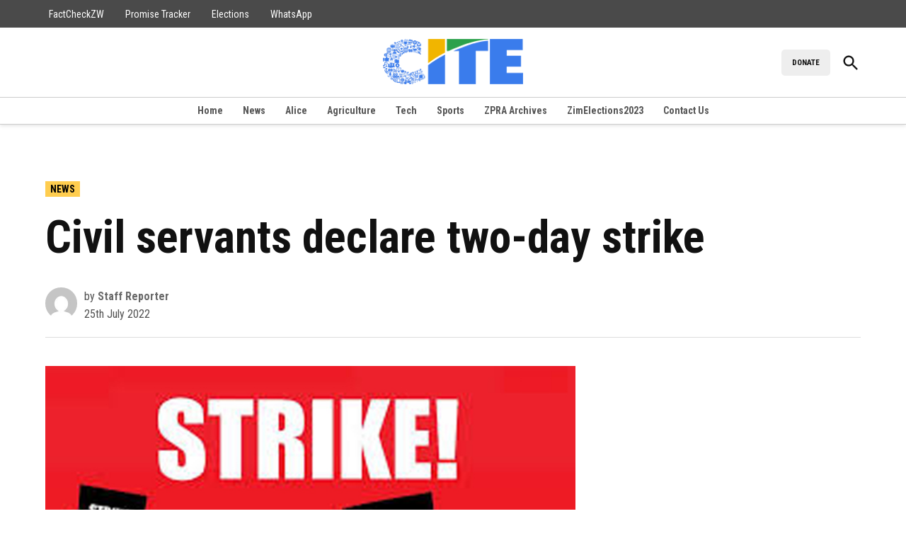

--- FILE ---
content_type: text/html; charset=UTF-8
request_url: https://cite.org.zw/civil-servants-declare-two-day-strike/
body_size: 15636
content:
<!doctype html>
<html lang="en-GB">
<head>
	<meta charset="UTF-8" />
	<meta name="viewport" content="width=device-width, initial-scale=1" />
	<link rel="profile" href="https://gmpg.org/xfn/11" />
	<title>Civil servants declare two-day strike &#8211; CITEZW</title>
<meta name='robots' content='max-image-preview:large' />
	<style>img:is([sizes="auto" i],[sizes^="auto," i]){contain-intrinsic-size: 3000px 1500px}</style>
	<link rel='dns-prefetch' href='//www.googletagmanager.com' />
<link rel='dns-prefetch' href='//fonts.googleapis.com' />
<link rel="alternate" type="application/rss+xml" title="CITEZW &raquo; Feed" href="https://cite.org.zw/feed/" />
<link rel="alternate" type="application/rss+xml" title="CITEZW &raquo; Comments Feed" href="https://cite.org.zw/comments/feed/" />
<link rel="alternate" type="application/rss+xml" title="CITEZW &raquo; Civil servants declare two-day strike Comments Feed" href="https://cite.org.zw/civil-servants-declare-two-day-strike/feed/" />
<script>
window._wpemojiSettings = {"baseUrl":"https:\/\/s.w.org\/images\/core\/emoji\/16.0.1\/72x72\/","ext":".png","svgUrl":"https:\/\/s.w.org\/images\/core\/emoji\/16.0.1\/svg\/","svgExt":".svg","source":{"concatemoji":"https:\/\/cite.org.zw\/wp-includes\/js\/wp-emoji-release.min.js?ver=6.8.3"}};
/*! This file is auto-generated */
!function(s,n){var o,i,e;function c(e){try{var t={supportTests:e,timestamp:(new Date).valueOf()};sessionStorage.setItem(o,JSON.stringify(t))}catch(e){}}function p(e,t,n){e.clearRect(0,0,e.canvas.width,e.canvas.height),e.fillText(t,0,0);var t=new Uint32Array(e.getImageData(0,0,e.canvas.width,e.canvas.height).data),a=(e.clearRect(0,0,e.canvas.width,e.canvas.height),e.fillText(n,0,0),new Uint32Array(e.getImageData(0,0,e.canvas.width,e.canvas.height).data));return t.every(function(e,t){return e===a[t]})}function u(e,t){e.clearRect(0,0,e.canvas.width,e.canvas.height),e.fillText(t,0,0);for(var n=e.getImageData(16,16,1,1),a=0;a<n.data.length;a++)if(0!==n.data[a])return!1;return!0}function f(e,t,n,a){switch(t){case"flag":return n(e,"\ud83c\udff3\ufe0f\u200d\u26a7\ufe0f","\ud83c\udff3\ufe0f\u200b\u26a7\ufe0f")?!1:!n(e,"\ud83c\udde8\ud83c\uddf6","\ud83c\udde8\u200b\ud83c\uddf6")&&!n(e,"\ud83c\udff4\udb40\udc67\udb40\udc62\udb40\udc65\udb40\udc6e\udb40\udc67\udb40\udc7f","\ud83c\udff4\u200b\udb40\udc67\u200b\udb40\udc62\u200b\udb40\udc65\u200b\udb40\udc6e\u200b\udb40\udc67\u200b\udb40\udc7f");case"emoji":return!a(e,"\ud83e\udedf")}return!1}function g(e,t,n,a){var r="undefined"!=typeof WorkerGlobalScope&&self instanceof WorkerGlobalScope?new OffscreenCanvas(300,150):s.createElement("canvas"),o=r.getContext("2d",{willReadFrequently:!0}),i=(o.textBaseline="top",o.font="600 32px Arial",{});return e.forEach(function(e){i[e]=t(o,e,n,a)}),i}function t(e){var t=s.createElement("script");t.src=e,t.defer=!0,s.head.appendChild(t)}"undefined"!=typeof Promise&&(o="wpEmojiSettingsSupports",i=["flag","emoji"],n.supports={everything:!0,everythingExceptFlag:!0},e=new Promise(function(e){s.addEventListener("DOMContentLoaded",e,{once:!0})}),new Promise(function(t){var n=function(){try{var e=JSON.parse(sessionStorage.getItem(o));if("object"==typeof e&&"number"==typeof e.timestamp&&(new Date).valueOf()<e.timestamp+604800&&"object"==typeof e.supportTests)return e.supportTests}catch(e){}return null}();if(!n){if("undefined"!=typeof Worker&&"undefined"!=typeof OffscreenCanvas&&"undefined"!=typeof URL&&URL.createObjectURL&&"undefined"!=typeof Blob)try{var e="postMessage("+g.toString()+"("+[JSON.stringify(i),f.toString(),p.toString(),u.toString()].join(",")+"));",a=new Blob([e],{type:"text/javascript"}),r=new Worker(URL.createObjectURL(a),{name:"wpTestEmojiSupports"});return void(r.onmessage=function(e){c(n=e.data),r.terminate(),t(n)})}catch(e){}c(n=g(i,f,p,u))}t(n)}).then(function(e){for(var t in e)n.supports[t]=e[t],n.supports.everything=n.supports.everything&&n.supports[t],"flag"!==t&&(n.supports.everythingExceptFlag=n.supports.everythingExceptFlag&&n.supports[t]);n.supports.everythingExceptFlag=n.supports.everythingExceptFlag&&!n.supports.flag,n.DOMReady=!1,n.readyCallback=function(){n.DOMReady=!0}}).then(function(){return e}).then(function(){var e;n.supports.everything||(n.readyCallback(),(e=n.source||{}).concatemoji?t(e.concatemoji):e.wpemoji&&e.twemoji&&(t(e.twemoji),t(e.wpemoji)))}))}((window,document),window._wpemojiSettings);
</script>
<style id='wp-emoji-styles-inline-css'>img.wp-smiley,img.emoji{display: inline !important;border: none !important;box-shadow: none !important;height: 1em !important;width: 1em !important;margin: 0 0.07em !important;vertical-align: -0.1em !important;background: none !important;padding: 0 !important;}</style>
<link rel='stylesheet' id='wp-block-library-css' href='https://cite.org.zw/wp-includes/css/dist/block-library/style.min.css?ver=6.8.3' media='all' />
<style id='wp-block-library-theme-inline-css'>.wp-block-audio :where(figcaption){color:#555;font-size:13px;text-align:center}.is-dark-theme .wp-block-audio :where(figcaption){color:#ffffffa6}.wp-block-audio{margin:0 0 1em}.wp-block-code{border:1px solid #ccc;border-radius:4px;font-family:Menlo,Consolas,monaco,monospace;padding:.8em 1em}.wp-block-embed :where(figcaption){color:#555;font-size:13px;text-align:center}.is-dark-theme .wp-block-embed :where(figcaption){color:#ffffffa6}.wp-block-embed{margin:0 0 1em}.blocks-gallery-caption{color:#555;font-size:13px;text-align:center}.is-dark-theme .blocks-gallery-caption{color:#ffffffa6}:root :where(.wp-block-image figcaption){color:#555;font-size:13px;text-align:center}.is-dark-theme :root :where(.wp-block-image figcaption){color:#ffffffa6}.wp-block-image{margin:0 0 1em}.wp-block-pullquote{border-bottom:4px solid;border-top:4px solid;color:currentColor;margin-bottom:1.75em}.wp-block-pullquote cite,.wp-block-pullquote footer,.wp-block-pullquote__citation{color:currentColor;font-size:.8125em;font-style:normal;text-transform:uppercase}.wp-block-quote{border-left:.25em solid;margin:0 0 1.75em;padding-left:1em}.wp-block-quote cite,.wp-block-quote footer{color:currentColor;font-size:.8125em;font-style:normal;position:relative}.wp-block-quote:where(.has-text-align-right){border-left:none;border-right:.25em solid;padding-left:0;padding-right:1em}.wp-block-quote:where(.has-text-align-center){border:none;padding-left:0}.wp-block-quote.is-large,.wp-block-quote.is-style-large,.wp-block-quote:where(.is-style-plain){border:none}.wp-block-search .wp-block-search__label{font-weight:700}.wp-block-search__button{border:1px solid #ccc;padding:.375em .625em}:where(.wp-block-group.has-background){padding:1.25em 2.375em}.wp-block-separator.has-css-opacity{opacity:.4}.wp-block-separator{border:none;border-bottom:2px solid;margin-left:auto;margin-right:auto}.wp-block-separator.has-alpha-channel-opacity{opacity:1}.wp-block-separator:not(.is-style-wide):not(.is-style-dots){width:100px}.wp-block-separator.has-background:not(.is-style-dots){border-bottom:none;height:1px}.wp-block-separator.has-background:not(.is-style-wide):not(.is-style-dots){height:2px}.wp-block-table{margin:0 0 1em}.wp-block-table td,.wp-block-table th{word-break:normal}.wp-block-table :where(figcaption){color:#555;font-size:13px;text-align:center}.is-dark-theme .wp-block-table :where(figcaption){color:#ffffffa6}.wp-block-video :where(figcaption){color:#555;font-size:13px;text-align:center}.is-dark-theme .wp-block-video :where(figcaption){color:#ffffffa6}.wp-block-video{margin:0 0 1em}:root :where(.wp-block-template-part.has-background){margin-bottom:0;margin-top:0;padding:1.25em 2.375em}</style>
<style id='classic-theme-styles-inline-css'>.wp-block-button__link{color:#fff;background-color:#32373c;border-radius:9999px;box-shadow:none;text-decoration:none;padding:calc(.667em + 2px) calc(1.333em + 2px);font-size:1.125em}.wp-block-file__button{background:#32373c;color:#fff;text-decoration:none}</style>
<style id='co-authors-plus-coauthors-style-inline-css'>.wp-block-co-authors-plus-coauthors.is-layout-flow [class*=wp-block-co-authors-plus]{display:inline}</style>
<style id='co-authors-plus-avatar-style-inline-css'>.wp-block-co-authors-plus-avatar :where(img){height:auto;max-width:100%;vertical-align:bottom}.wp-block-co-authors-plus-coauthors.is-layout-flow .wp-block-co-authors-plus-avatar :where(img){vertical-align:middle}.wp-block-co-authors-plus-avatar:is(.alignleft,.alignright){display:table}.wp-block-co-authors-plus-avatar.aligncenter{display:table;margin-inline:auto}</style>
<style id='co-authors-plus-image-style-inline-css'>.wp-block-co-authors-plus-image{margin-bottom:0}.wp-block-co-authors-plus-image :where(img){height:auto;max-width:100%;vertical-align:bottom}.wp-block-co-authors-plus-coauthors.is-layout-flow .wp-block-co-authors-plus-image :where(img){vertical-align:middle}.wp-block-co-authors-plus-image:is(.alignfull,.alignwide) :where(img){width:100%}.wp-block-co-authors-plus-image:is(.alignleft,.alignright){display:table}.wp-block-co-authors-plus-image.aligncenter{display:table;margin-inline:auto}</style>
<link rel='stylesheet' id='everlit-block-editor-styles-css' href='https://cite.org.zw/wp-content/plugins/everlit/assets/css/everlit-block-editor-styles.css?ver=2.7.0-bdbd074c' media='all' />
<style id='global-styles-inline-css'>:root{--wp--preset--aspect-ratio--square: 1;--wp--preset--aspect-ratio--4-3: 4/3;--wp--preset--aspect-ratio--3-4: 3/4;--wp--preset--aspect-ratio--3-2: 3/2;--wp--preset--aspect-ratio--2-3: 2/3;--wp--preset--aspect-ratio--16-9: 16/9;--wp--preset--aspect-ratio--9-16: 9/16;--wp--preset--color--black: #000000;--wp--preset--color--cyan-bluish-gray: #abb8c3;--wp--preset--color--white: #FFFFFF;--wp--preset--color--pale-pink: #f78da7;--wp--preset--color--vivid-red: #cf2e2e;--wp--preset--color--luminous-vivid-orange: #ff6900;--wp--preset--color--luminous-vivid-amber: #fcb900;--wp--preset--color--light-green-cyan: #7bdcb5;--wp--preset--color--vivid-green-cyan: #00d084;--wp--preset--color--pale-cyan-blue: #8ed1fc;--wp--preset--color--vivid-cyan-blue: #0693e3;--wp--preset--color--vivid-purple: #9b51e0;--wp--preset--color--primary: #ffcd4f;--wp--preset--color--primary-variation: #d7a527;--wp--preset--color--secondary: #4f53ff;--wp--preset--color--secondary-variation: #272bd7;--wp--preset--color--dark-gray: #111111;--wp--preset--color--medium-gray: #767676;--wp--preset--color--light-gray: #EEEEEE;--wp--preset--gradient--vivid-cyan-blue-to-vivid-purple: linear-gradient(135deg,rgba(6,147,227,1) 0%,rgb(155,81,224) 100%);--wp--preset--gradient--light-green-cyan-to-vivid-green-cyan: linear-gradient(135deg,rgb(122,220,180) 0%,rgb(0,208,130) 100%);--wp--preset--gradient--luminous-vivid-amber-to-luminous-vivid-orange: linear-gradient(135deg,rgba(252,185,0,1) 0%,rgba(255,105,0,1) 100%);--wp--preset--gradient--luminous-vivid-orange-to-vivid-red: linear-gradient(135deg,rgba(255,105,0,1) 0%,rgb(207,46,46) 100%);--wp--preset--gradient--very-light-gray-to-cyan-bluish-gray: linear-gradient(135deg,rgb(238,238,238) 0%,rgb(169,184,195) 100%);--wp--preset--gradient--cool-to-warm-spectrum: linear-gradient(135deg,rgb(74,234,220) 0%,rgb(151,120,209) 20%,rgb(207,42,186) 40%,rgb(238,44,130) 60%,rgb(251,105,98) 80%,rgb(254,248,76) 100%);--wp--preset--gradient--blush-light-purple: linear-gradient(135deg,rgb(255,206,236) 0%,rgb(152,150,240) 100%);--wp--preset--gradient--blush-bordeaux: linear-gradient(135deg,rgb(254,205,165) 0%,rgb(254,45,45) 50%,rgb(107,0,62) 100%);--wp--preset--gradient--luminous-dusk: linear-gradient(135deg,rgb(255,203,112) 0%,rgb(199,81,192) 50%,rgb(65,88,208) 100%);--wp--preset--gradient--pale-ocean: linear-gradient(135deg,rgb(255,245,203) 0%,rgb(182,227,212) 50%,rgb(51,167,181) 100%);--wp--preset--gradient--electric-grass: linear-gradient(135deg,rgb(202,248,128) 0%,rgb(113,206,126) 100%);--wp--preset--gradient--midnight: linear-gradient(135deg,rgb(2,3,129) 0%,rgb(40,116,252) 100%);--wp--preset--gradient--grad-1: linear-gradient( 135deg,rgb( 255,205,79) 0%,rgb( 215,165,39) 100% );--wp--preset--gradient--grad-2: linear-gradient( 135deg,rgb( 79,83,255) 0%,rgb( 39,43,215) 100% );--wp--preset--gradient--grad-3: linear-gradient( 135deg,rgb( 17,17,17 ) 0%,rgb( 85,85,85 ) 100% );--wp--preset--gradient--grad-4: linear-gradient( 135deg,rgb( 68,68,68 ) 0%,rgb( 136,136,136 ) 100% );--wp--preset--gradient--grad-5: linear-gradient( 135deg,rgb( 119,119,119 ) 0%,rgb( 221,221,221 ) 100% );--wp--preset--gradient--grad-6: linear-gradient( 135deg,rgb( 221,221,221 ) 0%,rgb( 255,255,255 ) 100% );--wp--preset--font-size--small: 16px;--wp--preset--font-size--medium: 20px;--wp--preset--font-size--large: 36px;--wp--preset--font-size--x-large: 42px;--wp--preset--font-size--normal: 20px;--wp--preset--font-size--huge: 44px;--wp--preset--spacing--20: 0.44rem;--wp--preset--spacing--30: 0.67rem;--wp--preset--spacing--40: 1rem;--wp--preset--spacing--50: 1.5rem;--wp--preset--spacing--60: 2.25rem;--wp--preset--spacing--70: 3.38rem;--wp--preset--spacing--80: 5.06rem;--wp--preset--shadow--natural: 6px 6px 9px rgba(0,0,0,0.2);--wp--preset--shadow--deep: 12px 12px 50px rgba(0,0,0,0.4);--wp--preset--shadow--sharp: 6px 6px 0px rgba(0,0,0,0.2);--wp--preset--shadow--outlined: 6px 6px 0px -3px rgba(255,255,255,1),6px 6px rgba(0,0,0,1);--wp--preset--shadow--crisp: 6px 6px 0px rgba(0,0,0,1);}:where(.is-layout-flex){gap: 0.5em;}:where(.is-layout-grid){gap: 0.5em;}body .is-layout-flex{display: flex;}.is-layout-flex{flex-wrap: wrap;align-items: center;}.is-layout-flex > :is(*,div){margin: 0;}body .is-layout-grid{display: grid;}.is-layout-grid > :is(*,div){margin: 0;}:where(.wp-block-columns.is-layout-flex){gap: 2em;}:where(.wp-block-columns.is-layout-grid){gap: 2em;}:where(.wp-block-post-template.is-layout-flex){gap: 1.25em;}:where(.wp-block-post-template.is-layout-grid){gap: 1.25em;}.has-black-color{color: var(--wp--preset--color--black) !important;}.has-cyan-bluish-gray-color{color: var(--wp--preset--color--cyan-bluish-gray) !important;}.has-white-color{color: var(--wp--preset--color--white) !important;}.has-pale-pink-color{color: var(--wp--preset--color--pale-pink) !important;}.has-vivid-red-color{color: var(--wp--preset--color--vivid-red) !important;}.has-luminous-vivid-orange-color{color: var(--wp--preset--color--luminous-vivid-orange) !important;}.has-luminous-vivid-amber-color{color: var(--wp--preset--color--luminous-vivid-amber) !important;}.has-light-green-cyan-color{color: var(--wp--preset--color--light-green-cyan) !important;}.has-vivid-green-cyan-color{color: var(--wp--preset--color--vivid-green-cyan) !important;}.has-pale-cyan-blue-color{color: var(--wp--preset--color--pale-cyan-blue) !important;}.has-vivid-cyan-blue-color{color: var(--wp--preset--color--vivid-cyan-blue) !important;}.has-vivid-purple-color{color: var(--wp--preset--color--vivid-purple) !important;}.has-black-background-color{background-color: var(--wp--preset--color--black) !important;}.has-cyan-bluish-gray-background-color{background-color: var(--wp--preset--color--cyan-bluish-gray) !important;}.has-white-background-color{background-color: var(--wp--preset--color--white) !important;}.has-pale-pink-background-color{background-color: var(--wp--preset--color--pale-pink) !important;}.has-vivid-red-background-color{background-color: var(--wp--preset--color--vivid-red) !important;}.has-luminous-vivid-orange-background-color{background-color: var(--wp--preset--color--luminous-vivid-orange) !important;}.has-luminous-vivid-amber-background-color{background-color: var(--wp--preset--color--luminous-vivid-amber) !important;}.has-light-green-cyan-background-color{background-color: var(--wp--preset--color--light-green-cyan) !important;}.has-vivid-green-cyan-background-color{background-color: var(--wp--preset--color--vivid-green-cyan) !important;}.has-pale-cyan-blue-background-color{background-color: var(--wp--preset--color--pale-cyan-blue) !important;}.has-vivid-cyan-blue-background-color{background-color: var(--wp--preset--color--vivid-cyan-blue) !important;}.has-vivid-purple-background-color{background-color: var(--wp--preset--color--vivid-purple) !important;}.has-black-border-color{border-color: var(--wp--preset--color--black) !important;}.has-cyan-bluish-gray-border-color{border-color: var(--wp--preset--color--cyan-bluish-gray) !important;}.has-white-border-color{border-color: var(--wp--preset--color--white) !important;}.has-pale-pink-border-color{border-color: var(--wp--preset--color--pale-pink) !important;}.has-vivid-red-border-color{border-color: var(--wp--preset--color--vivid-red) !important;}.has-luminous-vivid-orange-border-color{border-color: var(--wp--preset--color--luminous-vivid-orange) !important;}.has-luminous-vivid-amber-border-color{border-color: var(--wp--preset--color--luminous-vivid-amber) !important;}.has-light-green-cyan-border-color{border-color: var(--wp--preset--color--light-green-cyan) !important;}.has-vivid-green-cyan-border-color{border-color: var(--wp--preset--color--vivid-green-cyan) !important;}.has-pale-cyan-blue-border-color{border-color: var(--wp--preset--color--pale-cyan-blue) !important;}.has-vivid-cyan-blue-border-color{border-color: var(--wp--preset--color--vivid-cyan-blue) !important;}.has-vivid-purple-border-color{border-color: var(--wp--preset--color--vivid-purple) !important;}.has-vivid-cyan-blue-to-vivid-purple-gradient-background{background: var(--wp--preset--gradient--vivid-cyan-blue-to-vivid-purple) !important;}.has-light-green-cyan-to-vivid-green-cyan-gradient-background{background: var(--wp--preset--gradient--light-green-cyan-to-vivid-green-cyan) !important;}.has-luminous-vivid-amber-to-luminous-vivid-orange-gradient-background{background: var(--wp--preset--gradient--luminous-vivid-amber-to-luminous-vivid-orange) !important;}.has-luminous-vivid-orange-to-vivid-red-gradient-background{background: var(--wp--preset--gradient--luminous-vivid-orange-to-vivid-red) !important;}.has-very-light-gray-to-cyan-bluish-gray-gradient-background{background: var(--wp--preset--gradient--very-light-gray-to-cyan-bluish-gray) !important;}.has-cool-to-warm-spectrum-gradient-background{background: var(--wp--preset--gradient--cool-to-warm-spectrum) !important;}.has-blush-light-purple-gradient-background{background: var(--wp--preset--gradient--blush-light-purple) !important;}.has-blush-bordeaux-gradient-background{background: var(--wp--preset--gradient--blush-bordeaux) !important;}.has-luminous-dusk-gradient-background{background: var(--wp--preset--gradient--luminous-dusk) !important;}.has-pale-ocean-gradient-background{background: var(--wp--preset--gradient--pale-ocean) !important;}.has-electric-grass-gradient-background{background: var(--wp--preset--gradient--electric-grass) !important;}.has-midnight-gradient-background{background: var(--wp--preset--gradient--midnight) !important;}.has-small-font-size{font-size: var(--wp--preset--font-size--small) !important;}.has-medium-font-size{font-size: var(--wp--preset--font-size--medium) !important;}.has-large-font-size{font-size: var(--wp--preset--font-size--large) !important;}.has-x-large-font-size{font-size: var(--wp--preset--font-size--x-large) !important;}:where(.wp-block-post-template.is-layout-flex){gap: 1.25em;}:where(.wp-block-post-template.is-layout-grid){gap: 1.25em;}:where(.wp-block-columns.is-layout-flex){gap: 2em;}:where(.wp-block-columns.is-layout-grid){gap: 2em;}:root :where(.wp-block-pullquote){font-size: 1.5em;line-height: 1.6;}</style>
<link rel='stylesheet' id='newspack-ads-media-kit-frontend-css' href='https://cite.org.zw/wp-content/plugins/newspack-ads/dist/media-kit-frontend.css?ver=1742373817' media='all' />
<link rel='stylesheet' id='newspack-ads-frontend-css' href='https://cite.org.zw/wp-content/plugins/newspack-ads/includes/../dist/frontend.css?ver=1742373817' media='all' />
<link rel='stylesheet' id='newspack-blocks-block-styles-stylesheet-css' href='https://cite.org.zw/wp-content/plugins/newspack-blocks/dist/block_styles.css?ver=4.5.5' media='all' />
<link rel='stylesheet' id='wp-components-css' href='https://cite.org.zw/wp-includes/css/dist/components/style.min.css?ver=6.8.3' media='all' />
<link rel='stylesheet' id='newspack-commons-css' href='https://cite.org.zw/wp-content/plugins/newspack-plugin/dist/commons.css?ver=6.1.0' media='all' />
<link rel='stylesheet' id='newspack-admin-css' href='https://cite.org.zw/wp-content/plugins/newspack-plugin/dist/admin.css?ver=6.1.0' media='all' />
<link rel='stylesheet' id='newspack-reader-auth-css' href='https://cite.org.zw/wp-content/plugins/newspack-plugin/dist/reader-auth.css?ver=6.1.0' media='all' />
<link rel='stylesheet' id='newspack-ui-css' href='https://cite.org.zw/wp-content/plugins/newspack-plugin/dist/newspack-ui.css?ver=6.1.0' media='all' />
<link rel='stylesheet' id='newspack-popups-view-css' href='https://cite.org.zw/wp-content/plugins/newspack-popups/includes/../dist/view.css?ver=1742373820' media='all' />
<link rel='stylesheet' id='woocommerce-layout-css' href='https://cite.org.zw/wp-content/plugins/woocommerce/assets/css/woocommerce-layout.css?ver=10.4.3' media='all' />
<link rel='stylesheet' id='woocommerce-smallscreen-css' href='https://cite.org.zw/wp-content/plugins/woocommerce/assets/css/woocommerce-smallscreen.css?ver=10.4.3' media='only screen and (max-width: 768px)' />
<style id='woocommerce-inline-inline-css'>.woocommerce form .form-row .required{visibility: visible;}</style>
<link rel='stylesheet' id='cmplz-general-css' href='https://cite.org.zw/wp-content/plugins/complianz-gdpr/assets/css/cookieblocker.min.css?ver=1768545265' media='all' />
<link rel='stylesheet' id='newspack-style-css' href='https://cite.org.zw/wp-content/themes/newspack-theme/style.css?ver=2.7.0' media='all' />
<link rel='stylesheet' id='newspack-print-style-css' href='https://cite.org.zw/wp-content/themes/newspack-theme/styles/print.css?ver=2.7.0' media='print' />
<link rel='stylesheet' id='newspack-font-import-css' href='//fonts.googleapis.com/css2?family=Roboto+Condensed:ital,wght@0,400;0,700;1,400;1,700&#038;display=swap' media='all' />
<link rel='stylesheet' id='newspack-font-alternative-import-css' href='//fonts.googleapis.com/css2?family=Montserrat:ital,wght@0,400;0,700;1,400;1,700&#038;display=swap' media='all' />
<link rel='stylesheet' id='newspack-sponsors-style-css' href='https://cite.org.zw/wp-content/themes/newspack-theme/styles/newspack-sponsors.css?ver=2.7.0' media='all' />
<script src="https://cite.org.zw/wp-includes/js/jquery/jquery.min.js?ver=3.7.1" id="jquery-core-js"></script>
<script src="https://cite.org.zw/wp-includes/js/jquery/jquery-migrate.min.js?ver=3.4.1" id="jquery-migrate-js"></script>
<script src="https://cite.org.zw/wp-content/plugins/woocommerce/assets/js/jquery-blockui/jquery.blockUI.min.js?ver=2.7.0-wc.10.4.3" id="wc-jquery-blockui-js" data-wp-strategy="defer"></script>
<script id="wc-add-to-cart-js-extra">
var wc_add_to_cart_params = {"ajax_url":"\/wp-admin\/admin-ajax.php","wc_ajax_url":"\/?wc-ajax=%%endpoint%%","i18n_view_cart":"View basket","cart_url":"https:\/\/cite.org.zw\/cart\/","is_cart":"","cart_redirect_after_add":"no"};
</script>
<script src="https://cite.org.zw/wp-content/plugins/woocommerce/assets/js/frontend/add-to-cart.min.js?ver=10.4.3" id="wc-add-to-cart-js" defer data-wp-strategy="defer"></script>
<script src="https://cite.org.zw/wp-content/plugins/woocommerce/assets/js/js-cookie/js.cookie.min.js?ver=2.1.4-wc.10.4.3" id="wc-js-cookie-js" data-wp-strategy="defer"></script>

<!-- Google tag (gtag.js) snippet added by Site Kit -->
<!-- Google Analytics snippet added by Site Kit -->
<script src="https://www.googletagmanager.com/gtag/js?id=GT-KFTQTKP" id="google_gtagjs-js" async></script>
<script id="google_gtagjs-js-after">
window.dataLayer = window.dataLayer || [];function gtag(){dataLayer.push(arguments);}
gtag("set","linker",{"domains":["cite.org.zw"]});
gtag("js", new Date());
gtag("set", "developer_id.dZTNiMT", true);
gtag("config", "GT-KFTQTKP");
 window._googlesitekit = window._googlesitekit || {}; window._googlesitekit.throttledEvents = []; window._googlesitekit.gtagEvent = (name, data) => { var key = JSON.stringify( { name, data } ); if ( !! window._googlesitekit.throttledEvents[ key ] ) { return; } window._googlesitekit.throttledEvents[ key ] = true; setTimeout( () => { delete window._googlesitekit.throttledEvents[ key ]; }, 5 ); gtag( "event", name, { ...data, event_source: "site-kit" } ); };
</script>
<link rel="https://api.w.org/" href="https://cite.org.zw/wp-json/" /><link rel="alternate" title="JSON" type="application/json" href="https://cite.org.zw/wp-json/wp/v2/posts/26510" /><link rel="EditURI" type="application/rsd+xml" title="RSD" href="https://cite.org.zw/xmlrpc.php?rsd" />
<meta name="generator" content="WordPress 6.8.3" />
<meta name="generator" content="WooCommerce 10.4.3" />
<link rel="canonical" href="https://cite.org.zw/civil-servants-declare-two-day-strike/" />
<link rel='shortlink' href='https://cite.org.zw/?p=26510' />
		<!-- Custom Logo: hide header text -->
		<style id="custom-logo-css">.site-title{position: absolute;clip-path: inset(50%);}</style>
		<link rel="alternate" title="oEmbed (JSON)" type="application/json+oembed" href="https://cite.org.zw/wp-json/oembed/1.0/embed?url=https%3A%2F%2Fcite.org.zw%2Fcivil-servants-declare-two-day-strike%2F" />
<link rel="alternate" title="oEmbed (XML)" type="text/xml+oembed" href="https://cite.org.zw/wp-json/oembed/1.0/embed?url=https%3A%2F%2Fcite.org.zw%2Fcivil-servants-declare-two-day-strike%2F&#038;format=xml" />
<meta name="generator" content="Site Kit by Google 1.170.0" />
	<style type="text/css" id="custom-theme-colors">:root{--newspack-theme-color-primary: #ffcd4f;--newspack-theme-color-primary-variation: #e1af31;--newspack-theme-color-secondary: #4f53ff !important;--newspack-theme-color-secondary-variation: #272bd7;--newspack-theme-color-primary-darken-5: #fac84a;--newspack-theme-color-primary-darken-10: #f5c345;--newspack-theme-color-primary-against-white: dimgray;--newspack-theme-color-secondary-against-white: #4f53ff;--newspack-theme-color-primary-variation-against-white: dimgray;--newspack-theme-color-secondary-variation-against-white: #272bd7;--newspack-theme-color-against-primary: black;--newspack-theme-color-against-secondary: white;}input[type="checkbox"]::before{background-image: url("data:image/svg+xml,%3Csvg xmlns='http://www.w3.org/2000/svg' viewBox='0 0 24 24' width='24' height='24'%3E%3Cpath d='M16.7 7.1l-6.3 8.5-3.3-2.5-.9 1.2 4.5 3.4L17.9 8z' fill='white'%3E%3C/path%3E%3C/svg%3E");}.mobile-sidebar .nav3 a{background: transparent;}.mobile-sidebar .accent-header,.mobile-sidebar .article-section-title{border-color: #ebb93b;color: black;}.button.mb-cta,.button.mb-cta:not(:hover):visited,.tribe_community_edit .button.mb-cta{background-color: #3c434a;color: white;}</style>
		<style type="text/css" id="newspack-theme-colors-variables">:root{--newspack-primary-color: #ffcd4f;--newspack-secondary-color: #4f53ff;--newspack-cta-color: #3c434a;--newspack-header-color: #ffcd4f;--newspack-primary-menu-color:;--newspack-primary-contrast-color: black;--newspack-secondary-contrast-color: white;--newspack-cta-contrast-color: white;--newspack-header-contrast-color: black;--newspack-primary-menu-contrast-color: white;}</style>
	
	<style type="text/css" id="custom-theme-fonts">:root{--newspack-theme-font-heading: "Roboto Condensed","Helvetica","sans-serif";}:root{--newspack-theme-font-body: "Montserrat","Helvetica","sans-serif";}.tags-links span:first-child,.cat-links,.page-title,.highlight-menu .menu-label{text-transform: uppercase;}.accent-header,#secondary .widgettitle,.article-section-title{text-transform: uppercase;}</style>

	<link rel="pingback" href="https://cite.org.zw/xmlrpc.php">	<style>.sponsor-label .flag,amp-script .sponsor-label .flag{background: #FED850;color: black;}</style>
		<noscript><style>.woocommerce-product-gallery{opacity: 1 !important;}</style></noscript>
	<link rel="icon" href="https://cite.org.zw/wp-content/uploads/2017/06/cropped-logo-2-32x32.png" sizes="32x32" />
<link rel="icon" href="https://cite.org.zw/wp-content/uploads/2017/06/cropped-logo-2-192x192.png" sizes="192x192" />
<link rel="apple-touch-icon" href="https://cite.org.zw/wp-content/uploads/2017/06/cropped-logo-2-180x180.png" />
<meta name="msapplication-TileImage" content="https://cite.org.zw/wp-content/uploads/2017/06/cropped-logo-2-270x270.png" />
</head>

<body class="wp-singular post-template-default single single-post postid-26510 single-format-standard wp-custom-logo wp-embed-responsive wp-theme-newspack-theme theme-newspack-theme woocommerce-no-js singular hide-homepage-title hide-site-tagline h-nsub h-db h-cl h-dh h-stk has-tertiary-menu has-highlight-menu has-sidebar cat-news has-featured-image single-featured-image-default footer-logo-large fw-stacked newspack--font-loading" data-amp-auto-lightbox-disable>
	<aside id="mobile-sidebar-fallback" class="mobile-sidebar">
		<button class="mobile-menu-toggle">
			<svg class="svg-icon" width="20" height="20" aria-hidden="true" role="img" xmlns="http://www.w3.org/2000/svg" viewBox="0 0 24 24"><path d="M19 6.41L17.59 5 12 10.59 6.41 5 5 6.41 10.59 12 5 17.59 6.41 19 12 13.41 17.59 19 19 17.59 13.41 12z" /><path d="M0 0h24v24H0z" fill="none" /></svg>			Close		</button>

					<nav class="tertiary-menu nav3" aria-label="Tertiary Menu" toolbar-target="tertiary-nav-contain" toolbar="(min-width: 767px)">
				<ul id="menu-donate-newsletters" class="menu"><li id="menu-item-45183" class="menu-item menu-item-type-post_type menu-item-object-page menu-item-45183"><a href="https://cite.org.zw/support-local-news/">DONATE</a></li>
</ul>			</nav>
		
<form role="search" method="get" class="search-form" action="https://cite.org.zw/">
	<label for="search-form-1">
		<span class="screen-reader-text">Search for:</span>
	</label>
	<input type="search" id="search-form-1" class="search-field" placeholder="Search &hellip;" value="" name="s" />
	<button type="submit" class="search-submit">
		<svg class="svg-icon" width="28" height="28" aria-hidden="true" role="img" xmlns="http://www.w3.org/2000/svg" viewBox="0 0 24 24"><path d="M15.5 14h-.79l-.28-.27C15.41 12.59 16 11.11 16 9.5 16 5.91 13.09 3 9.5 3S3 5.91 3 9.5 5.91 16 9.5 16c1.61 0 3.09-.59 4.23-1.57l.27.28v.79l5 4.99L20.49 19l-4.99-5zm-6 0C7.01 14 5 11.99 5 9.5S7.01 5 9.5 5 14 7.01 14 9.5 11.99 14 9.5 14z" /><path d="M0 0h24v24H0z" fill="none" /></svg>		<span class="screen-reader-text">
			Search		</span>
	</button>
</form>
		<nav class="main-navigation nav1 dd-menu" aria-label="Top Menu" toolbar-target="site-navigation" toolbar="(min-width: 767px)">
			<ul id="menu-main-menu" class="main-menu"><li id="menu-item-45512" class="menu-item menu-item-type-post_type menu-item-object-page menu-item-home menu-item-45512"><a href="https://cite.org.zw/">Home</a></li>
<li id="menu-item-614" class="menu-item menu-item-type-taxonomy menu-item-object-category current-post-ancestor current-menu-parent current-post-parent menu-item-614"><a href="https://cite.org.zw/category/news/">News</a></li>
<li id="menu-item-39325" class="menu-item menu-item-type-taxonomy menu-item-object-category menu-item-39325"><a href="https://cite.org.zw/category/alice/">Alice</a></li>
<li id="menu-item-45544" class="menu-item menu-item-type-taxonomy menu-item-object-category menu-item-45544"><a href="https://cite.org.zw/category/agriculture/">Agriculture</a></li>
<li id="menu-item-45546" class="menu-item menu-item-type-taxonomy menu-item-object-category menu-item-45546"><a href="https://cite.org.zw/category/tech/">Tech</a></li>
<li id="menu-item-45545" class="menu-item menu-item-type-taxonomy menu-item-object-category menu-item-45545"><a href="https://cite.org.zw/category/sports/">Sports</a></li>
<li id="menu-item-45548" class="menu-item menu-item-type-taxonomy menu-item-object-category menu-item-45548"><a href="https://cite.org.zw/category/zpraarchives/">ZPRA Archives</a></li>
<li id="menu-item-45547" class="menu-item menu-item-type-taxonomy menu-item-object-category menu-item-45547"><a href="https://cite.org.zw/category/zimelections2023/">ZimElections2023</a></li>
<li id="menu-item-52573" class="menu-item menu-item-type-post_type menu-item-object-page menu-item-52573"><a href="https://cite.org.zw/about-us/">Contact Us</a></li>
</ul>		</nav>
				<nav class="secondary-menu nav2 dd-menu" aria-label="Secondary Menu" toolbar-target="secondary-nav-contain" toolbar="(min-width: 767px)">
			<ul id="menu-sub-site" class="secondary-menu"><li id="menu-item-43764" class="menu-item menu-item-type-custom menu-item-object-custom menu-item-43764"><a href="https://factcheck.cite.org.zw/">FactCheckZW</a></li>
<li id="menu-item-43763" class="menu-item menu-item-type-custom menu-item-object-custom menu-item-43763"><a href="https://promisetracker.cite.org.zw/">Promise Tracker</a></li>
<li id="menu-item-43785" class="menu-item menu-item-type-custom menu-item-object-custom menu-item-43785"><a href="https://election.cite.org.zw/">Elections</a></li>
<li id="menu-item-44632" class="menu-item menu-item-type-custom menu-item-object-custom menu-item-44632"><a href="https://wa.link/y79hnj">WhatsApp</a></li>
</ul>		</nav>
		
	</aside>
	<aside id="desktop-sidebar-fallback" class="desktop-sidebar dir-left">
		<button class="desktop-menu-toggle">
			<svg class="svg-icon" width="20" height="20" aria-hidden="true" role="img" xmlns="http://www.w3.org/2000/svg" viewBox="0 0 24 24"><path d="M19 6.41L17.59 5 12 10.59 6.41 5 5 6.41 10.59 12 5 17.59 6.41 19 12 13.41 17.59 19 19 17.59 13.41 12z" /><path d="M0 0h24v24H0z" fill="none" /></svg>			Close		</button>
	</aside>

<div id="page" class="site">
	<a class="skip-link screen-reader-text" href="#main">Skip to content</a>

	
	<header id="masthead" class="site-header hide-header-search" [class]="searchVisible ? 'show-header-search site-header ' : 'hide-header-search site-header'">

									<div class="top-header-contain desktop-only">
					<div class="wrapper">
						
						<div id="secondary-nav-contain">
									<nav class="secondary-menu nav2 dd-menu" aria-label="Secondary Menu" toolbar-target="secondary-nav-contain" toolbar="(min-width: 767px)">
			<ul id="menu-sub-site-1" class="secondary-menu"><li class="menu-item menu-item-type-custom menu-item-object-custom menu-item-43764"><a href="https://factcheck.cite.org.zw/">FactCheckZW</a></li>
<li class="menu-item menu-item-type-custom menu-item-object-custom menu-item-43763"><a href="https://promisetracker.cite.org.zw/">Promise Tracker</a></li>
<li class="menu-item menu-item-type-custom menu-item-object-custom menu-item-43785"><a href="https://election.cite.org.zw/">Elections</a></li>
<li class="menu-item menu-item-type-custom menu-item-object-custom menu-item-44632"><a href="https://wa.link/y79hnj">WhatsApp</a></li>
</ul>		</nav>
								</div>

						
											</div><!-- .wrapper -->
				</div><!-- .top-header-contain -->
			
			<div class="middle-header-contain">
				<div class="wrapper">
					
											<div id="social-nav-contain" class="desktop-only">
													</div>
					
					
					<div class="site-branding">

	
		<style>.site-header .custom-logo{height: 65px;max-height: 65px;max-width: 210px;width: 210px;}@media (max-width: 781px){.site-header .custom-logo{max-width: 175px;max-height: 54px;}}@media (min-width: 782px){.h-stk:not(.h-sub) .site-header .custom-logo{max-height: 90px;max-width: 291px;}.h-sub .site-header .custom-logo{max-width: 194px;max-height: 60px;}}@media (max-width: 1199px) and (min-width: 782px){.h-stk.h-cl:not(.h-sub) .site-header .custom-logo{max-width: 100%;width: auto;}}</style><a href="https://cite.org.zw/" class="custom-logo-link" rel="home"><img width="210" height="65" src="https://cite.org.zw/wp-content/uploads/2019/06/cropped-cropped-citelogo.png" class="custom-logo" alt="CITEZW" decoding="async" /></a>
	<div class="site-identity">
											<p class="site-title"><a href="https://cite.org.zw/" rel="home">CITEZW</a></p>
					
			</div><!-- .site-identity -->

</div><!-- .site-branding -->

					

					<div class="nav-wrapper desktop-only">
						<div id="tertiary-nav-contain">
										<nav class="tertiary-menu nav3" aria-label="Tertiary Menu" toolbar-target="tertiary-nav-contain" toolbar="(min-width: 767px)">
				<ul id="menu-donate-newsletters-1" class="menu"><li class="menu-item menu-item-type-post_type menu-item-object-page menu-item-45183"><a href="https://cite.org.zw/support-local-news/">DONATE</a></li>
</ul>			</nav>
								</div><!-- #tertiary-nav-contain -->

						
<div class="header-search-contain">
	<button id="search-toggle" on="tap:AMP.setState( { searchVisible: !searchVisible } ), search-form-2.focus" aria-controls="search-menu" [aria-expanded]="searchVisible ? 'true' : 'false'" aria-expanded="false">
		<span class="screen-reader-text" [text]="searchVisible ? 'Close Search' : 'Open Search'">
			Open Search		</span>
		<span class="search-icon"><svg class="svg-icon" width="28" height="28" aria-hidden="true" role="img" xmlns="http://www.w3.org/2000/svg" viewBox="0 0 24 24"><path d="M15.5 14h-.79l-.28-.27C15.41 12.59 16 11.11 16 9.5 16 5.91 13.09 3 9.5 3S3 5.91 3 9.5 5.91 16 9.5 16c1.61 0 3.09-.59 4.23-1.57l.27.28v.79l5 4.99L20.49 19l-4.99-5zm-6 0C7.01 14 5 11.99 5 9.5S7.01 5 9.5 5 14 7.01 14 9.5 11.99 14 9.5 14z" /><path d="M0 0h24v24H0z" fill="none" /></svg></span>
		<span class="close-icon"><svg class="svg-icon" width="28" height="28" aria-hidden="true" role="img" xmlns="http://www.w3.org/2000/svg" viewBox="0 0 24 24"><path d="M19 6.41L17.59 5 12 10.59 6.41 5 5 6.41 10.59 12 5 17.59 6.41 19 12 13.41 17.59 19 19 17.59 13.41 12z" /><path d="M0 0h24v24H0z" fill="none" /></svg></span>
	</button>
	<div id="header-search" [aria-expanded]="searchVisible ? 'true' : 'false'" aria-expanded="false">
		
<form role="search" method="get" class="search-form" action="https://cite.org.zw/">
	<label for="search-form-2">
		<span class="screen-reader-text">Search for:</span>
	</label>
	<input type="search" id="search-form-2" class="search-field" placeholder="Search &hellip;" value="" name="s" />
	<button type="submit" class="search-submit">
		<svg class="svg-icon" width="28" height="28" aria-hidden="true" role="img" xmlns="http://www.w3.org/2000/svg" viewBox="0 0 24 24"><path d="M15.5 14h-.79l-.28-.27C15.41 12.59 16 11.11 16 9.5 16 5.91 13.09 3 9.5 3S3 5.91 3 9.5 5.91 16 9.5 16c1.61 0 3.09-.59 4.23-1.57l.27.28v.79l5 4.99L20.49 19l-4.99-5zm-6 0C7.01 14 5 11.99 5 9.5S7.01 5 9.5 5 14 7.01 14 9.5 11.99 14 9.5 14z" /><path d="M0 0h24v24H0z" fill="none" /></svg>		<span class="screen-reader-text">
			Search		</span>
	</button>
</form>
	</div><!-- #header-search -->
</div><!-- .header-search-contain -->
					</div><!-- .nav-wrapper -->

					
					
					
											<button class="mobile-menu-toggle" on="tap:mobile-sidebar.toggle">
							<svg class="svg-icon" width="20" height="20" aria-hidden="true" role="img" xmlns="http://www.w3.org/2000/svg" viewBox="0 0 24 24"><path d="M0 0h24v24H0z" fill="none" /><path d="M3 18h18v-2H3v2zm0-5h18v-2H3v2zm0-7v2h18V6H3z" /></svg>							<span>Menu</span>
						</button>
					
					
				</div><!-- .wrapper -->
			</div><!-- .middle-header-contain -->


							<div class="bottom-header-contain desktop-only">
					<div class="wrapper">
						<div id="site-navigation">
									<nav class="main-navigation nav1 dd-menu" aria-label="Top Menu" toolbar-target="site-navigation" toolbar="(min-width: 767px)">
			<ul id="menu-main-menu-1" class="main-menu"><li class="menu-item menu-item-type-post_type menu-item-object-page menu-item-home menu-item-45512"><a href="https://cite.org.zw/">Home</a></li>
<li class="menu-item menu-item-type-taxonomy menu-item-object-category current-post-ancestor current-menu-parent current-post-parent menu-item-614"><a href="https://cite.org.zw/category/news/">News</a></li>
<li class="menu-item menu-item-type-taxonomy menu-item-object-category menu-item-39325"><a href="https://cite.org.zw/category/alice/">Alice</a></li>
<li class="menu-item menu-item-type-taxonomy menu-item-object-category menu-item-45544"><a href="https://cite.org.zw/category/agriculture/">Agriculture</a></li>
<li class="menu-item menu-item-type-taxonomy menu-item-object-category menu-item-45546"><a href="https://cite.org.zw/category/tech/">Tech</a></li>
<li class="menu-item menu-item-type-taxonomy menu-item-object-category menu-item-45545"><a href="https://cite.org.zw/category/sports/">Sports</a></li>
<li class="menu-item menu-item-type-taxonomy menu-item-object-category menu-item-45548"><a href="https://cite.org.zw/category/zpraarchives/">ZPRA Archives</a></li>
<li class="menu-item menu-item-type-taxonomy menu-item-object-category menu-item-45547"><a href="https://cite.org.zw/category/zimelections2023/">ZimElections2023</a></li>
<li class="menu-item menu-item-type-post_type menu-item-object-page menu-item-52573"><a href="https://cite.org.zw/about-us/">Contact Us</a></li>
</ul>		</nav>
								</div>

											</div><!-- .wrapper -->
				</div><!-- .bottom-header-contain -->
							<div class="highlight-menu-contain desktop-only">
					<div class="wrapper">
						<nav class="highlight-menu" aria-label="Highlight Menu">
							<ul id="menu-programs" class="menu"><li><span class="menu-label">Programs</span></li><li id="menu-item-43794" class="menu-item menu-item-type-taxonomy menu-item-object-category menu-item-43794"><a href="https://cite.org.zw/category/zpraarchives/">ZPRA Archives</a></li>
<li id="menu-item-43803" class="menu-item menu-item-type-taxonomy menu-item-object-category menu-item-43803"><a href="https://cite.org.zw/category/we-investigate/">We Investigate</a></li>
<li id="menu-item-43804" class="menu-item menu-item-type-taxonomy menu-item-object-category menu-item-43804"><a href="https://cite.org.zw/category/we-the-future/cite-youth-network/">CITE Youth Network</a></li>
</ul>						</nav>
					</div><!-- .wrapper -->
				</div><!-- .highlight-menu-contain -->
					
					<div class="sticky-bg"></div>
			</header><!-- #masthead -->

	
	
	
	<div id="content" class="site-content">

	<section id="primary" class="content-area category-news tag-civil-servants tag-president-emmerson-mnangagwa tag-strike">
		<main id="main" class="site-main">

								<header class="entry-header">
						
	<span class="cat-links"><span class="screen-reader-text">Posted in</span><a href="https://cite.org.zw/category/news/" rel="category tag">News</a></span>			<h1 class="entry-title ">
			Civil servants declare two-day strike		</h1>
		
	<div class="entry-subhead">
									<div class="entry-meta">
					<span class="author-avatar"><img alt='' src='https://secure.gravatar.com/avatar/e3c4f5ac59f07f254a17b9127cdbf0d64a7dd9c3bf85f5eb29b49097a6d59675?s=80&#038;d=mm&#038;r=g' srcset='https://secure.gravatar.com/avatar/e3c4f5ac59f07f254a17b9127cdbf0d64a7dd9c3bf85f5eb29b49097a6d59675?s=160&#038;d=mm&#038;r=g 2x' class='avatar avatar-80 photo' height='80' width='80' /></span>
			<span class="byline">
				<span>by</span>
				<span class="author vcard"><a class="url fn n" href="https://cite.org.zw/author/staff-reporter/">Staff Reporter</a></span> 			</span><!-- .byline -->
			<span class="posted-on"><time class="entry-date published" datetime="2022-07-25T16:59:01+02:00">25th July 2022</time><time class="updated" datetime="2022-07-25T16:59:09+02:00">25th July 2022</time></span>				</div><!-- .meta-info -->
								</div>
					</header>

				
				<div class="main-content">

					
			<figure class="post-thumbnail">

				<img width="800" height="450" src="https://cite.org.zw/wp-content/uploads/2021/11/strike.jpeg" class="attachment-newspack-featured-image size-newspack-featured-image wp-post-image" alt="" data-hero-candidate="1" fetchpriority="high" decoding="async" srcset="https://cite.org.zw/wp-content/uploads/2021/11/strike.jpeg 800w, https://cite.org.zw/wp-content/uploads/2021/11/strike-300x169.jpeg 300w, https://cite.org.zw/wp-content/uploads/2021/11/strike-768x432.jpeg 768w, https://cite.org.zw/wp-content/uploads/2021/11/strike-390x220.jpeg 390w" sizes="(max-width: 800px) 100vw, 800px" />
			</figure><!-- .post-thumbnail -->

		

<article id="post-26510" class="post-26510 post type-post status-publish format-standard has-post-thumbnail hentry category-news tag-civil-servants tag-president-emmerson-mnangagwa tag-strike entry">
	<div class="entry-content">

		
		
<p class="has-drop-cap">The Zimbabwe Confederation of Public Sector Trade Unions (ZCPSTU) has called for a two-day strike following the government&#8217;s failure to meet their demands.</p>



<p>ZCPSTU is an umbrella body for civil service unions in the country and these include the Federation of Educators Unions of Zimbabwe (FEUZ), FEDERATION OF Zimbabwe Educators Union (FOZEU), Nurses Federation of Zimbabwe (NFoz) and the Public Sector Association (PSA).</p>



<p>The two-day job stoppage comes at a time when ZCPSTU’s 14-day notice where they demanded their employer to meet their demands of tackling incapacitation had expired.</p>




<p>Part of the letter dated July 25th and directed to the Minister of Public Service, Labour and Social Welfare, Paul Mavhima reads.</p>



<blockquote class="wp-block-quote is-layout-flow wp-block-quote-is-layout-flow"><p>“The Zimbabwe Confederation of Public Sector Trade Unions (ZCPSTU) hereby notify your office of a planned two day job stoppage commencing on Wednesday 27 July 2022, ending on Thursday 28 July 2022. This follows  the elapse of our 14 day notice to your office which made demands on the employer, which to date have not been addressed.”   </p></blockquote>



<p>They demanded a restoration of the value of their wages to pre-October 2018 levels, to be paid in United States Dollars and not in local currency with immediate effect. </p>



<p>They also want a wave of suspensions to be ended together with summary dismissals, illegal disallowances and victimization of teachers and nurses for exercising their democratic right to organize and demonstrate for a fair and reasonable wage.</p>




<p>The government is well known for victimizing civil servants who speak out about their poor salaries. Former Zimbabwe Hospitals Doctors Association president, Peter Magombeyi was in 2019 allegedly abducted after he led a strike by Zimbabwean doctors from public hospitals.</p>



<p>Recently Amalgamated Rural Teachers Union of Zimbabwe (ARTUZ) leader, Obert Masaraure was jailed for speaking out for decent salaries. He was however charged for allegedly murdering a man six years ago.</p>



<p>The government has also unleashed the police on nurses.&nbsp;</p>




<blockquote class="wp-block-quote is-layout-flow wp-block-quote-is-layout-flow"><p>“The employer should desist from the bashing of union leadership for exercising their representative roles as messengers of their voiceless membership. The employer should speedily implement all collective agreements fully as in school fees payment for the children of educators.</p></blockquote>



<p>ZCPSTU in their letter also demanded the payment of a medical allowance to all civil servants without discrimination as well as a speedy alignment of the Labour law regime towards the establishment of a long overdue collective bargaining council.</p>
	</div><!-- .entry-content -->

	<footer class="entry-footer">
		<span class="tags-links"><span>Tagged: </span><a href="https://cite.org.zw/tag/civil-servants/" rel="tag">civil servants</a><span class="sep">,&nbsp;</span><a href="https://cite.org.zw/tag/president-emmerson-mnangagwa/" rel="tag">President Emmerson Mnangagwa</a><span class="sep">,&nbsp;</span><a href="https://cite.org.zw/tag/strike/" rel="tag">strike</a></span>	</footer><!-- .entry-footer -->

	
</article><!-- #post-${ID} -->

	<nav class="navigation post-navigation" aria-label="Posts">
		<h2 class="screen-reader-text">Post navigation</h2>
		<div class="nav-links"><div class="nav-previous"><a href="https://cite.org.zw/chamisa-barred-from-visiting-14-ccc-activists-at-chikurubi/" rel="prev"><span class="meta-nav">Previous</span> <span class="post-title">Chamisa barred from visiting 14 CCC activists at Chikurubi</span></a></div><div class="nav-next"><a href="https://cite.org.zw/mp-concerned-over-the-low-number-of-registered-voters/" rel="next"><span class="meta-nav">Next</span> <span class="post-title">MP concerned over the low number of registered voters</span></a></div></div>
	</nav>
<div id="comments" class="comments-area">
	<div class="comments-title-wrap no-responses">
		<h2 class="comments-title">
		Leave a comment		</h2><!-- .comments-title -->
			</div><!-- .comments-title-flex -->
			<div id="respond" class="comment-respond">
		 <small><a rel="nofollow" id="cancel-comment-reply-link" href="/civil-servants-declare-two-day-strike/#respond" style="display:none;">Cancel reply</a></small><form action="https://cite.org.zw/wp-comments-post.php" method="post" id="commentform" class="comment-form"><p class="comment-notes"><span id="email-notes">Your email address will not be published.</span> <span class="required-field-message">Required fields are marked <span class="required">*</span></span></p><p class="comment-form-comment"><label for="comment">Comment <span class="required">*</span></label> <textarea id="comment" name="comment" cols="45" rows="5" maxlength="65525" required></textarea></p><p class="comment-form-author"><label for="author">Name <span class="required">*</span></label> <input id="author" name="author" type="text" value="" size="30" maxlength="245" autocomplete="name" required /></p>
<p class="comment-form-email"><label for="email">Email <span class="required">*</span></label> <input id="email" name="email" type="email" value="" size="30" maxlength="100" aria-describedby="email-notes" autocomplete="email" required /></p>
<p class="comment-form-url"><label for="url">Website</label> <input id="url" name="url" type="url" value="" size="30" maxlength="200" autocomplete="url" /></p>
<p class="comment-form-cookies-consent"><input id="wp-comment-cookies-consent" name="wp-comment-cookies-consent" type="checkbox" value="yes" /> <label for="wp-comment-cookies-consent">Save my name, email, and website in this browser for the next time I comment.</label></p>
<p class="form-submit"><input name="submit" type="submit" id="submit" class="submit" value="Post Comment" /> <input type='hidden' name='comment_post_ID' value='26510' id='comment_post_ID' />
<input type='hidden' name='comment_parent' id='comment_parent' value='0' />
</p><p style="display: none;"><input type="hidden" id="akismet_comment_nonce" name="akismet_comment_nonce" value="d5194e7dda" /></p><p style="display: none !important;" class="akismet-fields-container" data-prefix="ak_"><label>&#916;<textarea name="ak_hp_textarea" cols="45" rows="8" maxlength="100"></textarea></label><input type="hidden" id="ak_js_1" name="ak_js" value="160"/><script>document.getElementById( "ak_js_1" ).setAttribute( "value", ( new Date() ).getTime() );</script></p></form>	</div><!-- #respond -->
	</div><!-- #comments -->
				</div><!-- .main-content -->

			
<aside id="secondary" class="widget-area">
	<section id="block-2" class="widget widget_block widget_text">
<p></p>
</section></aside><!-- #secondary -->

		</main><!-- #main -->
	</section><!-- #primary -->


	
	
	</div><!-- #content -->

	<footer id="colophon" class="site-footer">

						
		<div class="site-info">

			
			<div class="wrapper site-info-contain">
													<span class="copyright">&copy; 2026 Centre for Innovation &amp; Technology</span>
				
				<a target="_blank" href="https://www.cite.org.zw/" class="imprint">
					Powered by CITEZW				</a>

				<a class="privacy-policy-link" href="https://cite.org.zw/privacy-policy/" rel="privacy-policy">Privacy Policy</a>			</div><!-- .wrapper -->
		</div><!-- .site-info -->
	</footer><!-- #colophon -->

</div><!-- #page -->

<script type="speculationrules">
{"prefetch":[{"source":"document","where":{"and":[{"href_matches":"\/*"},{"not":{"href_matches":["\/wp-*.php","\/wp-admin\/*","\/wp-content\/uploads\/*","\/wp-content\/*","\/wp-content\/plugins\/*","\/wp-content\/themes\/newspack-theme\/*","\/*\\?(.+)"]}},{"not":{"selector_matches":"a[rel~=\"nofollow\"]"}},{"not":{"selector_matches":".no-prefetch, .no-prefetch a"}}]},"eagerness":"conservative"}]}
</script>
	<script>
		(function () {
			var c = document.body.className;
			c = c.replace(/woocommerce-no-js/, 'woocommerce-js');
			document.body.className = c;
		})();
	</script>
	<link rel='stylesheet' id='wc-blocks-style-css' href='https://cite.org.zw/wp-content/plugins/woocommerce/assets/client/blocks/wc-blocks.css?ver=wc-10.4.3' media='all' />
<script id="avc_frontend-js-extra">
var AdRefreshControl = {"advertiserIds":[1],"lineItemIds":[],"sizesToExclude":"","slotIdsToExclude":[],"viewabilityThreshold":"70","refreshInterval":"30","maximumRefreshes":"10","refreshCallback":""};
</script>
<script src="https://cite.org.zw/wp-content/plugins/ad-refresh-control/dist/js/frontend.js?ver=1.1.5" id="avc_frontend-js"></script>
<script src="https://cite.org.zw/wp-content/plugins/newspack-ads/dist/media-kit-frontend.js?ver=3.4.0" id="newspack-ads-media-kit-frontend-js"></script>
<script src="https://cite.org.zw/wp-content/plugins/newspack-plugin/dist/commons.js?ver=6.1.0" id="newspack_commons-js"></script>
<script id="newspack-reader-activation-js-extra">
var newspack_ras_config = {"auth_intention_cookie":"np_auth_intention","cid_cookie":"newspack-cid","is_logged_in":"","authenticated_email":"","otp_auth_action":"np_otp_auth","otp_rate_interval":"60","account_url":"https:\/\/cite.org.zw\/my-account\/","is_ras_enabled":""};
var newspack_reader_data = {"store_prefix":"np_reader_1_","is_temporary":"","reader_activity":[{"action":"article_view","data":{"post_id":26510,"permalink":"https:\/\/cite.org.zw\/civil-servants-declare-two-day-strike\/","categories":[37],"tags":[800,699,670],"author":"15"}}]};
</script>
<script src="https://cite.org.zw/wp-content/plugins/newspack-plugin/dist/reader-activation.js?ver=6.1.0" id="newspack-reader-activation-js" async data-wp-strategy="async" data-amp-plus-allowed></script>
<script id="newspack-reader-auth-js-extra">
var newspack_reader_activation_labels = {"title":"Sign in","invalid_email":"Please enter a valid email address.","invalid_password":"Please enter a password.","invalid_display":"Display name cannot match your email address. Please choose a different display name.","blocked_popup":"The popup has been blocked. Allow popups for the site and try again.","code_sent":"Code sent! Check your inbox.","code_resent":"Code resent! Check your inbox.","create_account":"Create an account","signin":{"title":"Sign in","success_title":"Success! You\u2019re signed in.","success_message":"Login successful!","continue":"Continue","resend_code":"Resend code","otp":"Email me a one-time code instead","otp_title":"Enter the code sent to your email.","forgot_password":"Forgot password","create_account":"Create an account","register":"Sign in to an existing account","go_back":"Go back","set_password":"Set a password (optional)"},"register":{"title":"Create an account","success_title":"Success! Your account was created and you\u2019re signed in.","success_description":"In the future, you\u2019ll sign in with a magic link, or a code sent to your email. If you\u2019d rather use a password, you can set one below."},"verify":"Thank you for verifying your account!","magic_link":"Please check your inbox for an authentication link.","password_reset_interval":"Please wait a moment before requesting another password reset email.","account_link":{"signedin":"My Account","signedout":"Sign In"},"newsletters_cta":"Subscribe to our newsletter","newsletters_confirmation":"Thanks for supporting CITEZW.","newsletters_continue":"Continue","newsletters_details":"Get the best of CITEZW directly in your email inbox.","newsletters_success":"Signup successful!","newsletters_title":"Sign up for newsletters","auth_form_action":"reader-activation-auth-form"};
</script>
<script src="https://cite.org.zw/wp-content/plugins/newspack-plugin/dist/reader-auth.js?ver=6.1.0" id="newspack-reader-auth-js" async data-wp-strategy="async" data-amp-plus-allowed></script>
<script src="https://cite.org.zw/wp-content/plugins/newspack-plugin/dist/newspack-ui.js?ver=6.1.0" id="newspack-ui-js"></script>
<script src="https://cite.org.zw/wp-includes/js/dist/vendor/wp-polyfill.min.js?ver=3.15.0" id="wp-polyfill-js"></script>
<script src="https://cite.org.zw/wp-includes/js/dist/url.min.js?ver=c2964167dfe2477c14ea" id="wp-url-js"></script>
<script id="newspack-popups-criteria-js-extra">
var newspackPopupsCriteria = {"is_non_preview_user":"","config":{"articles_read":{"matchingFunction":"range","matchingAttribute":"articles_read"},"articles_read_in_session":{"matchingFunction":"range","matchingAttribute":"articles_read_in_session"},"favorite_categories":{"matchingFunction":"list__in","matchingAttribute":"favorite_categories"},"user_account":{"matchingFunction":"default","matchingAttribute":"user_account"},"newsletter":{"matchingFunction":"default","matchingAttribute":"newsletter"},"subscribed_lists":{"matchingFunction":"list__in","matchingAttribute":"newsletter_subscribed_lists"},"not_subscribed_lists":{"matchingFunction":"list__not_in","matchingAttribute":"newsletter_subscribed_lists"},"donation":{"matchingFunction":"default","matchingAttribute":"donation"},"active_subscriptions":{"matchingFunction":"list__in","matchingAttribute":"active_subscriptions"},"not_active_subscriptions":{"matchingFunction":"list__not_in","matchingAttribute":"active_subscriptions"},"sources_to_match":{"matchingFunction":"list__in","matchingAttribute":"referrer"},"sources_to_exclude":{"matchingFunction":"list__not_in","matchingAttribute":"referrer"}}};
</script>
<script src="https://cite.org.zw/wp-content/plugins/newspack-popups/includes/../dist/criteria.js?ver=1742373820" id="newspack-popups-criteria-js" defer></script>
<script id="newspack-popups-view-js-extra">
var newspack_popups_view = {"debug":"","segments":{}};
</script>
<script src="https://cite.org.zw/wp-content/plugins/newspack-popups/includes/../dist/view.js?ver=1742373820" id="newspack-popups-view-js"></script>
<script id="woocommerce-js-extra">
var woocommerce_params = {"ajax_url":"\/wp-admin\/admin-ajax.php","wc_ajax_url":"\/?wc-ajax=%%endpoint%%","i18n_password_show":"Show password","i18n_password_hide":"Hide password"};
</script>
<script src="https://cite.org.zw/wp-content/plugins/woocommerce/assets/js/frontend/woocommerce.min.js?ver=10.4.3" id="woocommerce-js" data-wp-strategy="defer"></script>
<script src="https://cite.org.zw/wp-includes/js/comment-reply.min.js?ver=6.8.3" id="comment-reply-js" async data-wp-strategy="async"></script>
<script id="newspack-amp-fallback-js-extra">
var newspackScreenReaderText = {"open_search":"Open Search","close_search":"Close Search","expand_comments":"Expand Comments","collapse_comments":"Collapse Comments","show_order_details":"Show details","hide_order_details":"Hide details","open_dropdown_menu":"Open dropdown menu","close_dropdown_menu":"Close dropdown menu","is_amp":""};
</script>
<script src="https://cite.org.zw/wp-content/themes/newspack-theme/js/dist/amp-fallback.js?ver=2.7.0" id="newspack-amp-fallback-js"></script>
<script id="newspack-menu-accessibility-js-extra">
var newspackScreenReaderText = {"open_search":"Open Search","close_search":"Close Search","expand_comments":"Expand Comments","collapse_comments":"Collapse Comments","show_order_details":"Show details","hide_order_details":"Hide details","open_dropdown_menu":"Open dropdown menu","close_dropdown_menu":"Close dropdown menu","is_amp":""};
</script>
<script src="https://cite.org.zw/wp-content/themes/newspack-theme/js/dist/menu-accessibility.js?ver=2.7.0" id="newspack-menu-accessibility-js"></script>
<script id="newspack-font-loading-js-extra">
var newspackFontLoading = {"fonts":["Roboto Condensed","Montserrat"]};
</script>
<script src="https://cite.org.zw/wp-content/themes/newspack-theme/js/dist/font-loading.js?ver=2.7.0" id="newspack-font-loading-js"></script>
<script id="newspack-amp-fallback-sponsors-js-extra">
var newspackScreenReaderTextSponsors = {"open_info":"Learn More","close_info":"Close"};
</script>
<script src="https://cite.org.zw/wp-content/themes/newspack-theme/js/dist/amp-fallback-newspack-sponsors.js?ver=2.7.0" id="newspack-amp-fallback-sponsors-js"></script>
<script src="https://cite.org.zw/wp-content/plugins/woocommerce/assets/js/sourcebuster/sourcebuster.min.js?ver=10.4.3" id="sourcebuster-js-js"></script>
<script id="wc-order-attribution-js-extra">
var wc_order_attribution = {"params":{"lifetime":1.0e-5,"session":30,"base64":false,"ajaxurl":"https:\/\/cite.org.zw\/wp-admin\/admin-ajax.php","prefix":"wc_order_attribution_","allowTracking":true},"fields":{"source_type":"current.typ","referrer":"current_add.rf","utm_campaign":"current.cmp","utm_source":"current.src","utm_medium":"current.mdm","utm_content":"current.cnt","utm_id":"current.id","utm_term":"current.trm","utm_source_platform":"current.plt","utm_creative_format":"current.fmt","utm_marketing_tactic":"current.tct","session_entry":"current_add.ep","session_start_time":"current_add.fd","session_pages":"session.pgs","session_count":"udata.vst","user_agent":"udata.uag"}};
</script>
<script src="https://cite.org.zw/wp-content/plugins/woocommerce/assets/js/frontend/order-attribution.min.js?ver=10.4.3" id="wc-order-attribution-js"></script>
<script id="googlesitekit-events-provider-woocommerce-js-before">
window._googlesitekit.wcdata = window._googlesitekit.wcdata || {};
window._googlesitekit.wcdata.products = [];
window._googlesitekit.wcdata.add_to_cart = null;
window._googlesitekit.wcdata.currency = "USD";
window._googlesitekit.wcdata.eventsToTrack = ["add_to_cart","purchase"];
</script>
<script src="https://cite.org.zw/wp-content/plugins/google-site-kit/dist/assets/js/googlesitekit-events-provider-woocommerce-9717a4b16d0ac7e06633.js" id="googlesitekit-events-provider-woocommerce-js" defer></script>
<script defer src="https://cite.org.zw/wp-content/plugins/akismet/_inc/akismet-frontend.js?ver=1768545263" id="akismet-frontend-js"></script>
			<script data-category="functional">
											</script>
				<script>
	/(trident|msie)/i.test(navigator.userAgent)&&document.getElementById&&window.addEventListener&&window.addEventListener("hashchange",function(){var t,e=location.hash.substring(1);/^[A-z0-9_-]+$/.test(e)&&(t=document.getElementById(e))&&(/^(?:a|select|input|button|textarea)$/i.test(t.tagName)||(t.tabIndex=-1),t.focus())},!1);
	</script>
	
</body>
</html>
